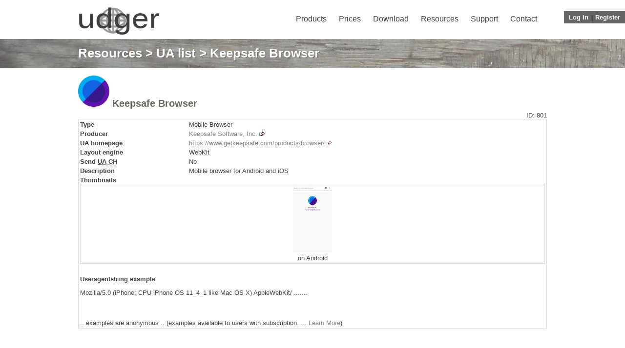

--- FILE ---
content_type: text/html
request_url: https://udger.com/resources/ua-list/browser-detail?browser=Keepsafe%20Browser
body_size: 18149
content:
 <!DOCTYPE html PUBLIC "-//W3C//DTD XHTML+RDFa 1.0//EN" "http://www.w3.org/MarkUp/DTD/xhtml-rdfa-1.dtd">
<!--    
| | | |  _  \  __ \|  ___| ___ \
| | | | | | | |  \/| |__ | |_/ /
| | | | | | | | __ |  __||    / 
| |_| | |/ /| |_\ \| |___| |\ \   ... World leader in the detection of browsers, device types, devices brands, crawlers 
 \___/|___/  \____/\____/\_| \_|      and Detection of IP addresses by public proxies, VPN services, fake crawlers and more ...
-->
<html lang="en" xmlns="http://www.w3.org/1999/xhtml" xml:lang="en" xmlns:og="http://opengraphprotocol.org/schema/">
    <head>
        <meta http-equiv="Content-Type" content="text/html; charset=UTF-8" />
        <meta name="viewport" content="width=device-width, initial-scale=1, minimum-scale=1, maximum-scale=1" />
	    <meta http-equiv="X-UA-Compatible" content="IE=9,chrome=1" />
        <meta http-equiv="Accept-CH" content="Width, Viewport-Width, Downlink, Sec-CH-UA, Sec-CH-UA-Mobile, Sec-CH-UA-Arch, Sec-CH-UA-Full-Version, Sec-CH-UA-Model, Sec-CH-UA-Platform-Version, Sec-CH-UA-Platform">
  	    <meta name="description" content="Detail of web browser Keepsafe Browser. Mobile browser for Android and iOS" />
        <meta name="keywords" content="Keepsafe Browser, web browser Keepsafe Browser" />
        <meta name="owler-verification" content="44362862daa922ee4cfd2695d6dc8a49cdf09a73f745e83602c1a00175748077" />
        <meta property="og:site_name" content="udger.com" />
        <meta property="og:description" content="Detail of web browser Keepsafe Browser. Mobile browser for Android and iOS" />  
        <meta property="og:title" content="Keepsafe Browser &lt;-UA list :: udger.com" />
        <meta property="og:type" content="article" />
        <meta property="og:url" content="https://udger.com/resources/ua-list/browser-detail?browser=Keepsafe%20Browser" />
        <meta property="og:image" content="https://udger.com/pub/img/logo.png" /> 
        <meta property="fb:app_id" content="796196487100000" />
        
	<meta name="twitter:image" content='https://udger.com/pub/img/logo.png' />
	<meta name="twitter:card" content='summary_large_image' />
	<meta name="twitter:site" content='@Udgercom' />
	<meta name="twitter:title" content='Keepsafe Browser &lt;-UA list :: udger.com' />
	<meta name="twitter:description" content='Detail of web browser Keepsafe Browser. Mobile browser for Android and iOS' />        
  <meta name="google-site-verification" content="t46iLr85PepuRX-liH_7a6QP6ttcWj_S7VxjIycxn4U" />
        
	<title>Keepsafe Browser &lt;-UA list :: udger.com</title>
        <link rel="alternate" type="application/rss+xml" title=">udger.com: Recently Added UserAgent to DB" href="/rss.xml"/>
        <link rel="shortcut icon" href="/favicon.ico">
        <link rel="apple-touch-icon" href="/apple-touch-icon.png">
	<link rel="stylesheet" href="/pub/css/style.css" type="text/css" media="screen">
	<link rel="stylesheet" href="/pub/css/animate.css" type="text/css" media="screen">
        <link rel="stylesheet" href="/pub/css/lightbox.css" type="text/css" media="screen" />
	<link rel="stylesheet" href="/pub/css/css" type="text/css">
        <link rel="stylesheet" href="/pub/css/mediaqueries.css" type="text/css" media="screen">  
        <link rel="stylesheet" href="/pub/css/widget.css" type="text/css" media="all">
        <link rel="stylesheet" href="/pub/css/homeslider.css" type="text/css" media="all">
        <link rel="stylesheet" href="/pub/css/styles.css" type="text/css" media="all">
        <link rel="stylesheet" href="/pub/css/social_widget.css" type="text/css" media="all">
        <link rel="stylesheet" href="/pub/css/wptf.css" type="text/css" media="all">
        <link rel="stylesheet" href="/pub/css/pagenavi-css.css" type="text/css" media="all">
        <link rel="stylesheet" href="/pub/js/fancytree/skin/ui.fancytree.min.css" type="text/css">
        <link rel="stylesheet" href="/pub/css//selection-sharer.css" />
  
        
        <script type="text/javascript" src="/pub/js/jquery-1.3.2.min.js"></script>
        <script type="text/javascript" src="/pub/js/jquery.js"></script>
        <script type="text/javascript" src="/pub/js/jquery.cycle2.js"></script>
        <script type="text/javascript" src="/pub/js/jquery-migrate.min.js"></script>
        <script type="text/javascript" src="/pub/js/jquery.history.js"></script>
        <script type="text/javascript" src="/pub/js/fn.js"></script>
        <script type="text/javascript" src="/pub/js/lightbox.js"></script>       
        
        
        <link rel="stylesheet" href="/pub/css/jquery-ui.css">
        <script src="/pub/js/jquery-1.10.2.js"></script>
        <script src="/pub/js/jquery-ui.js"></script>
        <script src="/pub/js/fancytree/jquery.fancytree-all.min.js" type="text/javascript"></script>
        <script src="/pub/js/chart/Chart.min.js" type="text/javascript"></script>
        

        
        <script type="text/javascript" src="/pub/js/sh/shCore.js"></script>
	<script type="text/javascript" src="/pub/js/sh/shBrushPhp.js"></script>
        <script type="text/javascript" src="/pub/js/sh/shBrushXml.js"></script>
        <script type="text/javascript" src="/pub/js/sh/shBrushPerl.js"></script>
        <script type="text/javascript" src="/pub/js/sh/shBrushCSharp.js"></script>
        <script type="text/javascript" src="/pub/js/sh/shBrushJava.js"></script>
        <script type="text/javascript" src="/pub/js/sh/shBrushPython.js"></script>
	<link type="text/css" rel="stylesheet" href="/pub/css/sh/shCoreDefault.css"/>
</head>
	
<div id="overlay" style="display: none;">
        <div id="loginbox" >
		<a class="login_close"><img src="/pub/img/close-icon.png" class="login_btn_close" width="26" height="26" title="Close Window" alt="Close" /></a>
                
                <div id="tabs">
                <ul>
                  <li><a href="#tabs-1">Local account</a></li>
                  <li><a href="#tabs-2">Social account</a></li>
                </ul>
                    <div id="tabs-1">
                        <h3>User Login</h3>
                        <div class="err" id="add_err"></div>
                        <fieldset>
                                <form action="./" method="post">
                                    <input type="hidden" name="next_url" id="next_url" value="https://udger.com/resources/ua-list/browser-detail?browser=Keepsafe%20Browser" />
                                    <label for="login_user">Username </label> <input type="text" size="30"  name="login_user" id="login_user"  placeholder="Username" />
                                    <label for="login_pass">Password</label><input type="password" size="30"  name="login_pass" id="login_pass"  placeholder="password" />
                                    <label for="login_rememberme">Remember Me</label><input name="login_rememberme" type="checkbox" id="login_rememberme" value="1" />
                                    <label></label><input type="submit" id="login" name="login" value="Login" class="loginbutton" >
                                    <a href="/account/forgotPassword" class="forgot_pwd">Forgotten password</a> | <a href="/account/register">Register</a>
                                </form>	
                        </fieldset>
                    </div>
                    <div id="tabs-2">                        
                        <h3>Google/Facebook login</h3>
                        <!--<a href="/rpc/login/login.php?provider=Google&next_url=https://udger.com/resources/ua-list/browser-detail?browser=Keepsafe%20Browser"><img src='/pub/img/login_google.png'></img></a>--><br><br>
                        <!--<a href="/rpc/login/login.php?provider=Facebook&next_url=https://udger.com/resources/ua-list/browser-detail?browser=Keepsafe%20Browser"><img src='/pub/img/login_facebook.png'></img></a>--> <br><br>
                        <!--<p>Only for existing customers who use this sign-in. New accounts can not be created in this way.</p>-->
                        <p>This login method has been cancelled. Please contact us in case of problems.</p>
                    </div>
                </div>    
	</div>
</div>

<div>
       
	<ul id="usernav">
<li><a class="login_link">Log In</a></li> || <li><a href="/account/register">Register</a></li>        </ul>
</div>
<header>
    
    <div class="logo"><a href="/" title="UAS"><img src="/pub/img/logo.png" alt="UAS"></a></div>
    <nav>
    <div class="menu-main-navigation-container">
<ul id="menu-main-navigation" class="menu"><li class="menu-item menu-item-type-custom menu-item-object-custom "><a href="/products">Products</a><ul class="sub-menu"><li class="menu-item menu-item-type-post_type menu-item-object-page "><a href="/products/local_parser">Local parser</a></li><li class="menu-item menu-item-type-post_type menu-item-object-page "><a href="/products/cloud_parser">Cloud parser</a></li></ul></li><li class="menu-item menu-item-type-custom menu-item-object-custom "><a href="/prices">Prices</a></li><li class="menu-item menu-item-type-custom menu-item-object-custom "><a href="/download">Download</a><ul class="sub-menu"><li class="menu-item menu-item-type-post_type menu-item-object-page "><a href="/download/client">Clients</a></li><li class="menu-item menu-item-type-post_type menu-item-object-page "><a href="/download/data">Data</a></li></ul></li><li class="menu-item menu-item-type-custom menu-item-object-custom "><a href="/resources">Resources</a><ul class="sub-menu"><li class="menu-item menu-item-type-post_type menu-item-object-page "><a href="/resources/ua-list">UA list</a></li><li class="menu-item menu-item-type-post_type menu-item-object-page "><a href="/resources/ip-list">IP address list</a></li><li class="menu-item menu-item-type-post_type menu-item-object-page "><a href="/resources/datacenter-list">Data centers list</a></li><li class="menu-item menu-item-type-post_type menu-item-object-page "><a href="/resources/mac-address-vendor">MAC address vendors</a></li><li class="menu-item menu-item-type-post_type menu-item-object-page "><a href="/resources/http-request-headers">HTTP request headers</a></li><li class="menu-item menu-item-type-post_type menu-item-object-page "><a href="/resources/udger-use">udger.com use</a></li><li class="menu-item menu-item-type-post_type menu-item-object-page "><a href="/resources/uas-news">UAS news in DB</a></li><li class="menu-item menu-item-type-post_type menu-item-object-page "><a href="/resources/online-parser">Online parser</a></li></ul></li><li class="menu-item menu-item-type-custom menu-item-object-custom "><a href="/support">Support</a><ul class="sub-menu"><li class="menu-item menu-item-type-post_type menu-item-object-page "><a href="/support/documentation/">Documentation</a></li><li class="menu-item menu-item-type-post_type menu-item-object-page "><a href="/support/what_is_my_ip_address">What is my IP</a></li><li class="menu-item menu-item-type-post_type menu-item-object-page "><a href="/support/faq">FAQ</a></li><li class="menu-item menu-item-type-post_type menu-item-object-page "><a href="/support/delist-ip">Delist IP address</a></li><li class="menu-item menu-item-type-post_type menu-item-object-page "><a href="https://status.udger.com/">Services status <img src="/pub/img/external.png" width="11" height="9" alt="External link"></a></li></ul></li><li class="menu-item menu-item-type-custom menu-item-object-custom "><a href="/contact">Contact</a></li></ul>    </div>		
    <select>
<option value="/products">Products</option><option value="/products/local_parser">Local parser</option><option value="/products/cloud_parser">Cloud parser</option><option value="/prices">Prices</option><option value="/download">Download</option><option value="/download/client">Clients</option><option value="/download/data">Data</option><option value="/resources">Resources</option><option value="/resources/ua-list">UA list</option><option value="/resources/ip-list">IP address list</option><option value="/resources/datacenter-list">Data centers list</option><option value="/resources/mac-address-vendor">MAC address vendors</option><option value="/resources/http-request-headers">HTTP request headers</option><option value="/resources/udger-use">udger.com use</option><option value="/resources/uas-news">UAS news in DB</option><option value="/resources/online-parser">Online parser</option><option value="/support">Support</option><option value="/support/documentation/">Documentation</option><option value="/support/what_is_my_ip_address">What is my IP</option><option value="/support/faq">FAQ</option><option value="/support/delist-ip">Delist IP address</option><option value="https://status.udger.com/">Services status <img src="/pub/img/external.png" width="11" height="9" alt="External link"></option><option value="/contact">Contact</option>    </select>
    </nav>
    
<div class="clearfix"></div>
</header>
<body>

<div class="bar"><div class="barinner"><h1><a href="/resources">Resources</a> > <a href="/resources/ua-list">UA list</a> > Keepsafe Browser</h1></div></div>   
<div id="container">
<h2><img src="https://udger.com/pub/img/ua/keepsafe_browser_big.png" width="64" height="64" alt="Keepsafe Browser logo"> Keepsafe Browser</h2><span style="float: right;">ID: 801</span><table width="100%"><tr><td><b>Type</b></td><td>Mobile Browser</td></tr>
<tr><td><b>Producer</b></td><td><a href="https://www.getkeepsafe.com/" rel="nofollow" target="_blank">Keepsafe Software, Inc.</a> <img src="/pub/img/external.png" width="11" height="9" alt="External link" /></td></tr>
<tr><td><b>UA homepage</b></td><td><a href="https://www.getkeepsafe.com/products/browser/" rel="nofollow" target="_blank">https://www.getkeepsafe.com/products/browser/</a> <img src="/pub/img/external.png" width="11" height="9" alt="External link" /></td></tr>
<tr><td><b>Layout engine</b></td><td>WebKit</td></tr>
<tr><td><b>Send <abbr title="Google User-Agent Client Hints">UA CH</abbr></b></td><td>No</td></tr>
<tr><td valign="top"><b>Description</b></td><td>Mobile browser for Android and iOS</td></tr>
<tr><td colspan="2"><b>Thumbnails</b>
<table><tr>
<td align="center"><a href="https://udger.com/pub/img/ua_screenshots/keepsafe-browser.jpg" data-lightbox="roadtrip" title="on Android"><img src="https://udger.com/pub/img/ua_screenshots/t_keepsafe-browser.jpg" alt="on Android"></a><br />on Android</td>
</tr></table>
</td></tr><tr>
<td colspan="2"><b>Useragentstring example</b>
<p>Mozilla/5.0 (iPhone; CPU iPhone OS 11_4_1 like Mac OS X) AppleWebKit/ .......</p>
<tr><td colspan="2"><br />&nbsp;<br /> .. examples are anonymous .. (examples available to users with subscription. ... <a href="/prices">Learn More</a>)</td></tr>
</td></tr>
</table>

<div class="clearfix"></div>
</div>
<div class="brands">
<div class="brandsinner">
<div class="brandintro">
<h5>Among our clients</h5>
<a href="/resources/udger-use">View more...</a>
</div>
<div class="brand"> &nbsp;<a href="/resources/udger-use#id93"><img src="/pub/img/cust/salesforce.png" alt="salesforce.com, inc." title="salesforce.com, inc." /></a>
 &nbsp;</div>
<div class="brand"> &nbsp;<a href="/resources/udger-use#id2"><img src="/pub/img/cust/mailchimp.png" alt="MailChimp" title="MailChimp" /></a>
 &nbsp;</div>
<div class="brand"> &nbsp;<a href="/resources/udger-use#id57"><img src="/pub/img/cust/dailymotion_new.png" alt="Dailymotion SA" title="Dailymotion SA" /></a>
 &nbsp;</div>
<div class="brand"> &nbsp;<a href="/resources/udger-use#id109"><img src="/pub/img/cust/Allegro.png" alt="Allegro" title="Allegro" /></a>
 &nbsp;</div>
<div class="brand"> &nbsp;<a href="/resources/udger-use#id90"><img src="/pub/img/cust/oracle-logo.png" alt="Oracle" title="Oracle" /></a>
 &nbsp;</div>
<div class="brand"> &nbsp;<a href="/resources/udger-use#id87"><img src="/pub/img/cust/paypal.png" alt="PayPal Holdings, Inc." title="PayPal Holdings, Inc." /></a>
 &nbsp;</div>
<div class="clearfix"></div>
</div>
<div class="clearfix"></div>
</div>


    
</div>
    
    
	<div class="bottom">
		<div class="bottominner">
<div class="col1">
    <h3>Recently Added</h3>
    <ul>
<li><a href="/resources/ua-list/bot-detail?bot=Google-Ads#id216721">Robot: AdsBot-Google-Mobile</a><li><a href="/resources/ua-list/bot-detail?bot=amazon-kendra#id216705">Robot: amazon-kendra</a><li><a href="/resources/ua-list/bot-detail?bot=Google-Safety#id216562">Robot: Google-Safety</a><li><a href="/resources/ua-list/bot-detail?bot=Googlebot#id216561">Robot: Googlebot Desktop</a><li><a href="/resources/ua-list/bot-detail?bot=capsfusion-downloader#id216688">Robot: capsfusion-downloade</a><li><a href="/resources/ua-list/browser-detail?browser=HTML+Proofer">Validator: HTML Proofer</a></li>    </ul>

    <div class="clearfix"></div>
</div>

<div class="col2">
<h3>Products</h3>
    <ul>
    <li><a href="/products/local_parser">Local parser</a></li>
    <li><a href="/products/cloud_parser">Cloud parser</a></li>
    </ul>
    <div class="clearfix"></div>
</div>

<div class="col3">
<h3>Resources</h3>			
    <ul>
    <li><a href="/resources/ua-list">UA list</a></li>
    <li><a href="/resources/ip-list">IP list</a></li>
    <li><a href="/resources/ua-list/devices-brand">Devices brand</a></li>
    <li><a href="/resources/http-request-headers">HTTP request headers</a></li>
    <li><a href="/resources/online-parser">Online parser</a></li>
    </ul>
    <div class="clearfix"></div>
</div>

<div class="col4">
    <h3>About Us</h3>
    <ul>
    <li><a href="/contact">Contact</a></li>
    <li><a href="/about-us">About Us</a></li>
    <li><a href="/about-us/executive-team">Executive Team</a></li>
    <li><a href="/legal">Legal</a></li>
    </ul>
    <div class="clearfix"></div>
</div>

<div class="clearfix"></div>
</div>
</div>
<div id="modalWin"></div>
<footer><p>&copy; 2009-2026 Udger s.r.o. | <a href="/legal/privacy">Privacy Policy</a> | <a href="/rss.xml">RSS</a> | <a href="/bottrap">Bot Trap</a> | <a href="/contact">Contact</a></p></footer>

<script src="/pub/js/selection-sharer.js"></script>
<script>
$('p').selectionSharer();
</script>
<script src="/pub/js/ch.js"></script>
</body>
</html>